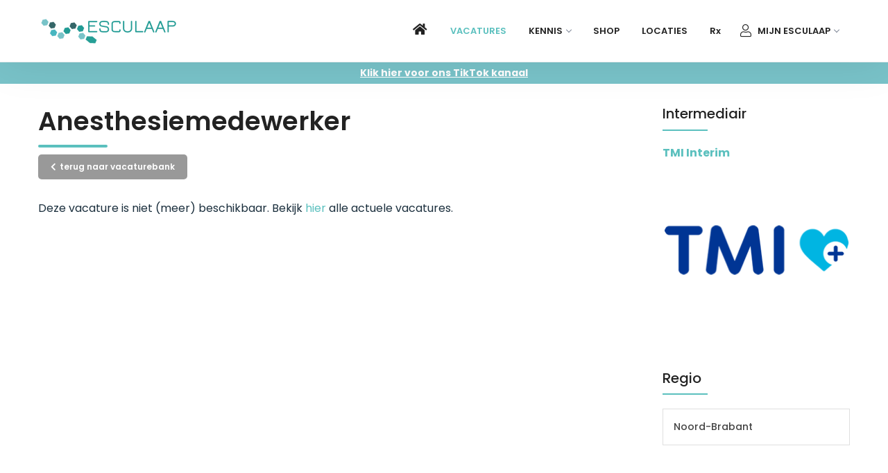

--- FILE ---
content_type: text/html; charset=UTF-8
request_url: https://www.esculaap.nl/vacaturebank/vacature/tmi-interim/150140/anesthesiemedewerker
body_size: 5504
content:
<!DOCTYPE html>
<html>
<head>
	<title>ESCULAAP | Vacature | Anesthesiemedewerker</title>
	<meta charset="UTF-8">
	<meta name="viewport" content="width=device-width, initial-scale=1, maximum-scale=1">
	<link rel="stylesheet" type="text/css" href="/css/bootstrap.min.css">
	<link rel="stylesheet" type="text/css" href="/css/themify-icons.css">
	<link rel="stylesheet" type="text/css" href="/css/fontawesome.css">  
	<link rel="stylesheet" type="text/css" href="/css/plugins.css">
	<link rel="stylesheet" href="/css/animate.css">	
    <link rel="stylesheet" href="/css/owl.carousel.css">
	<link rel="stylesheet" href="/css/rev-settings.css">
	<link rel="stylesheet" type="text/css" href="/css/styles-esculaap.css" id="main_styles">
	<link rel="stylesheet" type="text/css" href="/css/custom-esculaap.css?version=2">
	<!-- Jquery -->
	<script src="/js/jquery.min.js"></script>
	<script src="/js/jquery-ui.min.js"></script>
	<!-- Google Analytics -->
        <!-- Google Tag Manager -->
    <script>(function(w,d,s,l,i){w[l]=w[l]||[];w[l].push({'gtm.start':
    new Date().getTime(),event:'gtm.js'});var f=d.getElementsByTagName(s)[0],
    j=d.createElement(s),dl=l!='dataLayer'?'&l='+l:'';j.async=true;j.src=
    'https://www.googletagmanager.com/gtm.js?id='+i+dl;f.parentNode.insertBefore(j,f);
    })(window,document,'script','dataLayer','GTM-NH7ZMM8');</script>
    <!-- End Google Tag Manager -->
	<meta property="og:url" content="https://www.esculaap.nl/vacaturebank/vacature/tmi-interim/150140/anesthesiemedewerker" />
        <meta property="og:type" content="article" />
        <meta property="og:title" content="Vacaturebank | Anesthesiemedewerker" />
        <meta property="og:description" content="Kennis & Carrière" />
        <meta property="og:locale" content="nl_NL" />
        <meta property="og:site_name" content="ESCULAAP" />
        <meta property="og:image" content="https://www.esculaap.nl/images/logos/logo.png" /></head>
<body>
<!-- Google Tag Manager (noscript) -->
<noscript><iframe src="https://www.googletagmanager.com/ns.html?id=GTM-NH7ZMM8"
height="0" width="0" style="display:none;visibility:hidden"></iframe></noscript>
<!-- End Google Tag Manager (noscript) -->
<div id="preloader">
	<div class="lds-ellipsis d-block d-sm-none"><img src="/images/logos/esculaap-preloader.gif"></div>
</div>
<header>
	<nav id="navigation4" class="container navigation">
		<div class="nav-header">
			<a class="nav-brand" href="/">
				<img src="/images/logos/logo.png" class="main-logo" alt="Esculaap" id="main_logo">
			</a>
			<div class="nav-toggle"></div>
		</div>
		<div class="nav-menus-wrapper">
			<ul class="nav-menu align-to-right">
								<li><a href="/"><i class="fas fa-home d-none d-sm-block"></i><span class="d-block d-sm-none">Home</span></a></li>
                
                                
												
												
				<li><a href="/vacaturebank" class="primary-color">Vacatures</a></li>
				<li><a href="javascript:;">Kennis</a>
					<ul class="nav-dropdown">
						
												
						<li><a href="javascript:;">MEDSTRIJD®<span class="submenu-indicator"><span class="submenu-indicator-chevron"></span></span></a>
							<ul class="nav-dropdown nav-submenu" style="display: none;">
								<li><a href="/medstrijd">MEDSTRIJD® bordspel</a></li>
						<li><a href="/vragen-insturen">MEDSTRIJD® vragen</a></li>
							</ul>
						</li>
						
						<li><a href="javascript:;">Zakkaartjes<span class="submenu-indicator"><span class="submenu-indicator-chevron"></span></span></a>
							<ul class="nav-dropdown nav-submenu" style="display: none;">
								<li><a href="/zakkaartjes">Printen (pdf)</a></li>
						<li><a href="/zakkaartjes/webapp">Webapp</a></li>
							</ul>
						</li>
						<li><a href="/spotten">Anatomie spotten</a></li>
						<li><a href="/differentiaal-diagnoses">DD's</a></li>
						<li><a href="/medische-afkortingen">Afkortingen</a></li>
						<li><a href="/specialismewijzer">Specialismewijzer</a></li>
						<li><a href="javascript:;">Medicus Online<span class="submenu-indicator"><span class="submenu-indicator-chevron"></span></span></a>
							<ul class="nav-dropdown nav-submenu" style="display: none;">
								<li><a href="/medicus-online">Leefstijl artikelen</a></li>
                                <li><a href="/medicus-online/wetenschappelijk-onderzoek/snelcursus">Wetenschappelijk onderzoek:<br>Snelcursus</a></li>
                                <li><a href="/medicus-online/wetenschappelijk-onderzoek/10-stappen">Wetenschappelijk onderzoek:<br>10 stappen</a></li>
							</ul>
						</li>
											</ul>
				</li>
				<li><a href="/shop">Shop</a>
				</li>
				<li><a href="/locaties">Locaties</a></li>
                <li><a href="/recept" style="text-transform: none;">Rx</a></li>
												<li><a href="javascript:;"><i class="fal fa-user"></i> Mijn Esculaap</a>
                    <ul class="nav-dropdown">
                        <li><a href="/inloggen"><i class="fal fa-user-lock mr-5"></i> Inloggen</a></li>
				        <li><a href="/account-aanmaken"><i class="fal fa-user-edit mr-5"></i> Account aanmaken</a></li>
                    </ul>
                </li>
							</ul>
			<ul class="nav-menu align-to-right d-block d-sm-none mt-30">
				<li style="border-bottom: 0;"><a href="/contact">Contact</a></li>
			</ul>
		</div>
	</nav>	
</header> 
	    
			<div style="background-color:#79C3C9; color:#fff; text-align: center; font-size: 14px; padding: 5px;">
            <a style="color:#fff; text-decoration: underline;" href="https://www.tiktok.com/@esculaap_nl" target="_blank"><strong>Klik hier voor ons TikTok kanaal</strong></a>
            </div>
	
                         
			 
			            </div>
		
    
    
    
    
<div id="supercontainer">
<div id="lijst-vacatures">
<section>
<div class="container">
    <div class="row">
        <div class="col-md-9 col-12">
			<div class="mt-30"></div>
			<div class="section-heading left-holder">
            <h3 class="semi-bold">Anesthesiemedewerker</h3>
            <div class="section-heading-line line-thin"></div>
			<div class="mt-10"></div>
			<a href="/vacaturebank" class="button-xs button-grey"><i class="fas fa-chevron-left"></i><span class="ml-5">terug naar vacaturebank</span></a>
			<div class="mt-30"></div>
        </div>
			<div class="vacaturetekst">
            Deze vacature is niet (meer) beschikbaar. Bekijk <a href="/vacaturebank/">hier</a> alle actuele vacatures.			</div>
			
						
						
        </div>
        <div class="col-md-3 col-12 d-none d-sm-block">
            <h4 class="blog-widget-title mt-30">Intermediair</h4>
<div class="blog-grid mt-20">
	<div class="row">
		<div class="col-md-12 col-12">
			<strong>
			<a href="/vacaturebank/werkgever/TMI-Interim">TMI Interim</a>
			</strong>
			<a href="/vacaturebank/werkgever/TMI-Interim"><img src="https://artsenvacaturebank.nl/images/thumbs/organisaties/655.png" alt="werkgever"></a>
		</div>
	</div>
	<div class="row">
		<div class="col-md-12 col-12 mt-15">
					</div>
		
		<div class="col-md-12 col-12 mt-15">
					</div>
		
		<div class="col-md-12 col-12 mt-20">
											<h4 class="blog-widget-title">Regio</h4>
				<div class="blog-post-categories mt-20">
					<ul>
												<li><a href="/vacaturebank/regio/noord-brabant">Noord-Brabant</a></li>
											</ul>
				</div>
									</div>
	</div>
	<script>
		function provincies() {
		
			$( "#provincies_lijst" ).toggle();
			
		}
	</script>        </div>
    </div>
    <!--end of row-->
</div>
</section>
<div class="col-xs-12 d-block d-sm-none">
	</div>
<section>
<div class="container">
	<div class="mt-30"></div>
	<div class="section-heading left-holder">
            <h3 class="semi-bold">Bekijk ook</h3>
            <div class="section-heading-line line-thin"></div>
        </div>
        <div class="row">
                    <div class="col-sm-4 col-12">
				 <div class="top-news-info">
						<div class="row">
							<div class="col-md-2 col-2 pr-0">
								<a href="/vacaturebank/vacature/umc-utrecht/168793/student-assistent-tijdelijke-baan-3-6-maanden"><img src="https://artsenvacaturebank.nl/images/thumbs/organisaties/364.png" alt="img" style="border: solid 1px #999; padding:3px;"></a>
							</div>
							<div class="col-md-10 col-10">
								<h3><a href="/vacaturebank/vacature/umc-utrecht/168793/student-assistent-tijdelijke-baan-3-6-maanden">Student-assistent tijdelijke baan (3-6 maanden)</a></h3>
								<h6>UMC Utrecht</h6>
							</div>
						</div>
					</div>
            </div>
			            <div class="col-sm-4 col-12">
				 <div class="top-news-info">
						<div class="row">
							<div class="col-md-2 col-2 pr-0">
								<a href="/vacaturebank/vacature/lumc/168212/anios-hartziekten"><img src="https://artsenvacaturebank.nl/images/thumbs/organisaties/273.png" alt="img" style="border: solid 1px #999; padding:3px;"></a>
							</div>
							<div class="col-md-10 col-10">
								<h3><a href="/vacaturebank/vacature/lumc/168212/anios-hartziekten">ANIOS Hartziekten</a></h3>
								<h6>LUMC</h6>
							</div>
						</div>
					</div>
            </div>
			            <div class="col-sm-4 col-12">
				 <div class="top-news-info">
						<div class="row">
							<div class="col-md-2 col-2 pr-0">
								<a href="/vacaturebank/vacature/umc-utrecht/167987/combinatiefunctie-ic-verpleegkundige-ic-kinderverpleegkundige"><img src="https://artsenvacaturebank.nl/images/thumbs/organisaties/364.png" alt="img" style="border: solid 1px #999; padding:3px;"></a>
							</div>
							<div class="col-md-10 col-10">
								<h3><a href="/vacaturebank/vacature/umc-utrecht/167987/combinatiefunctie-ic-verpleegkundige-ic-kinderverpleegkundige">Combinatiefunctie IC-Verpleegkundige & IC-Kinderverpleegkundige</a></h3>
								<h6>UMC Utrecht</h6>
							</div>
						</div>
					</div>
            </div>
			            <div class="col-sm-4 col-12">
				 <div class="top-news-info">
						<div class="row">
							<div class="col-md-2 col-2 pr-0">
								<a href="/vacaturebank/vacature/umc-utrecht/168024/nucleair-radioloog"><img src="https://artsenvacaturebank.nl/images/thumbs/organisaties/364.png" alt="img" style="border: solid 1px #999; padding:3px;"></a>
							</div>
							<div class="col-md-10 col-10">
								<h3><a href="/vacaturebank/vacature/umc-utrecht/168024/nucleair-radioloog">Nucleair radioloog</a></h3>
								<h6>UMC Utrecht</h6>
							</div>
						</div>
					</div>
            </div>
			            <div class="col-sm-4 col-12">
				 <div class="top-news-info">
						<div class="row">
							<div class="col-md-2 col-2 pr-0">
								<a href="/vacaturebank/vacature/umc-groningen/169019/opleiding-tot-cardiac-care-unit-ccu-verpleegkundige"><img src="https://artsenvacaturebank.nl/images/thumbs/organisaties/350.png" alt="img" style="border: solid 1px #999; padding:3px;"></a>
							</div>
							<div class="col-md-10 col-10">
								<h3><a href="/vacaturebank/vacature/umc-groningen/169019/opleiding-tot-cardiac-care-unit-ccu-verpleegkundige">Opleiding tot Cardiac Care Unit (CCU)-verpleegkundige</a></h3>
								<h6>UMC Groningen</h6>
							</div>
						</div>
					</div>
            </div>
			            <div class="col-sm-4 col-12">
				 <div class="top-news-info">
						<div class="row">
							<div class="col-md-2 col-2 pr-0">
								<a href="/vacaturebank/vacature/umc-groningen/169015/senior-verpleegkundige-chirurgie-en-traumachirurgie"><img src="https://artsenvacaturebank.nl/images/thumbs/organisaties/350.png" alt="img" style="border: solid 1px #999; padding:3px;"></a>
							</div>
							<div class="col-md-10 col-10">
								<h3><a href="/vacaturebank/vacature/umc-groningen/169015/senior-verpleegkundige-chirurgie-en-traumachirurgie">(Senior) Verpleegkundige Chirurgie en Traumachirurgie</a></h3>
								<h6>UMC Groningen</h6>
							</div>
						</div>
					</div>
            </div>
			        </div>
	</div>
</section></div>
<script>
function vacature_outclick() {

	$(window).load("/vacaturebank?actie=vacature_uiklik&vacature_id_outclick=150140")
	
}
	
function vacatures_laden(actie) {

	$("#vacatures_direct").load("/vacaturebank?actie=" + actie + " #vacatures_direct");
	
}
	function vacaturesDropdown(subpath) {
		
		if (subpath == 'sluit') {
			
			$('#div-nav').hide();
			
		} else {
			
			$('#div-nav').show();
			$("#div-nav").load("/vacaturebank?actie=dropdown&subpath=" + subpath  + "&load=1");
		
		}
		
	}
</script></div>
<div class="mt-30"></div>
<!--Footer START-->
<footer>
    <div class="footer-1">
        <div class="container">
			            <div class="row">
                <div class="col-md-8 col-sm-6 col-12">
                    <a href="/"><img id="footer_logo" width="200" src="https://www.esculaap.nl/images/logos/logo.png" alt="logo"></a>
                    <p class="mt-20" style="color:#FFFFFF;">
						<strong style="font-size: 14px;">ESCULAAP | Kennis & Carrière</strong>
						<br>
						<em>25 jaar evaring binnen de medische doelgroep</em><br><br>
						<a href="mailto:info@esculaap.nl"><i class="fas fa-envelope icon-fixed"></i> info@esculaap.nl</a><br>
						
												
						<a href="https://www.instagram.com/esculaap_nl" target="_blank"><i class="fab fa-instagram icon-fixed"></i>Volg ons op Instagram</a>
					</p>
                </div>
                <div class="col-md-4 col-sm-6 col-12" id="nieuwsbriefformulier">
                 <h2>Esculaap Nieuwsbrief</h2>
<form class="footer-subscribe-form mt-25" onsubmit="nieuwsbriefformulier(); return false;">
	<div class="d-table full-width">
		<div class="d-table-cell">
			<input style="border-top-right-radius: 5px; border-bottom-right-radius: 5px;" type="text" id="naam_nieuwsbriefformulier" placeholder="Voornaam" value="">
		</div>
		<div class="d-table-cell">&nbsp;</div>
		<div class="d-table-cell">
			<input type="text" id="email_nieuwsbriefformulier" placeholder="E-mailadres" value="">
		</div>
		<div class="d-table-cell">
			<button type="submit"><i class="fas fa-paper-plane"></i></button>
		</div>
	</div>
</form>
<p class="mt-10">Schrijf je in voor de nieuwsbrief</p>
<script>
function nieuwsbriefformulier() {

	$.post("/nieuwsbriefformulier/?actie=form_chimp&load=1",
	{ 
		email_nieuwsbriefformulier: $('#email_nieuwsbriefformulier').val(),
		naam_nieuwsbriefformulier: $('#naam_nieuwsbriefformulier').val()
		
	},
		
	function(data){
	
	$("#nieuwsbriefformulier").html(data);
		
	});
}
</script>                </div>
            </div>
			            <div class="footer-1-bar">
                <p>ESCULAAP © 2026<br>
				<a href="/contact">contact</a> &nbsp;|&nbsp; <a href="/museum">museum</a>
					&nbsp;|&nbsp; 
				<a href="/gebruikersvoorwaarden">gebruikersvoorwaarden</a> 
					&nbsp;|&nbsp; 
				<a href="/privacystatement">privacystatement</a>
					&nbsp;|&nbsp; 
				<a href="/opzeggen">account opzeggen</a>
				</p>
            </div>
        </div>
    </div>
</footer>
<!--Footer END-->
<!-- Modal Tijdlijn Treffers -->
<div class="modal fade" id="modal_treffers" tabindex="-1" role="dialog" aria-labelledby="modal_label_treffers" aria-hidden="true">
  <div class="modal-dialog" role="document">
	<div class="modal-content">
	  <div class="modal-header">
			<h5 class="semi-bold">Tijdlijn Treffers</h5>
		<button type="button" class="close" data-dismiss="modal" aria-label="Close"><i class="fas fa-times"></i></button>
	  </div>
	  <div class="modal-body">
		Op Mijn Esculaap kun je jouw <a href="/profiel/tijdlijn">carrière tijdlijn</a> bijwerken. Vaak weet je ruim van te voren op welke locaties je het team zal gaan versterken. Hierdoor is het mogelijk om te zien wie je op jouw tijdlijn gaat tegenkomen.<br><br>
	  Op alle profielen staat een button "<strong>check tijdlijn treffers</strong>". Als je hierop klikt zie je wanneer, waar en hoeveel dagen je overlap hebt binnen jullie tijdlijnen.
	  </div>
	</div>
  </div>
</div>
<!-- Einde Modal -->
<!-- Modal Medical Pursuit -->
<div class="modal fade" id="modal_medical_pursuit" tabindex="-1" role="dialog" aria-labelledby="modal_label_medical_pursuit" aria-hidden="true">
  <div class="modal-dialog" role="document">
	<div class="modal-content">
	  <div class="modal-header">
			<h5 class="semi-bold">Voorbeeldvragen Medical Pursuit</h5>
		<button type="button" class="close" data-dismiss="modal" aria-label="Close"><i class="fas fa-times"></i></button>
	  </div>
	  <div class="modal-body">
		  <p> 
		<strong>Welke arterie wordt ook wel de "bromfietsarterie" genoemd?</strong><br>
		  <strong>Antwoord</strong>: <em>arteria meningea media</em><br>
		  <strong>Extra toelichting</strong>: De bromfietsarterie ofwel de arteria meningea media dankt zijn naam aan het feit dat deze slagader scheurt bij een schedelbreuk die vroeger veelvuldig optrad bij brommerrijders die zonder helm een ongeval kregen. Door een breuk in de schedel scheurde deze slagader en ontstond een epiduraal hematoom.<br>
		  <br>
		 <strong>Wat is de zgn. Boxer's fracture?</strong><br>
		  <strong>Antwoord</strong>: <em>breuk van het middenhandsbeentje van de pink of sub-capitale fractuur MC5</em><br>
		  <strong>Extra toelichting</strong>: 
		  De Boxer's fracture (of boksersfractuur) wordt zo genoemd omdat er een grote kans aanwezig is dat het middenhandsbeentje breekt wanneer er hard met de vuist tegen bijvoorbeeld een muur geslagen wordt.<br><br>
		 <strong> Wat is de verwekker van Syfilis (lues)?</strong><br>
		  <strong>Antwoord</strong>: <em>Treponema pallidum</em><br>
		  <strong>Extra toelichting</strong>: Treponema pallidum is een bacteriesoort van het geslacht Treponema met ondersoorten die ziektes kunnen veroorzaken zoals syfilis. Het is een gram-negatieve bacterie, anaeroob en spiraalvormig, hierom ook spirochete genoemd. De bacterie werd in 1905 door Schaudinn en Hoffman ontdekt.<br>
		  <br>
		 <strong> Op de SEH wil je het Totaal verbrand lichaamsoppervlak (TVLO) berekenen, welke tel je mee?</strong><br>
			 A: enkel 3e graads<br>
			 B: 2e en 3e graads<br>
			 C: 1e, 2e en 3e graads
		  <br>
		  <strong>Antwoord</strong>: B
		  <br>
		  <strong>Extra toelichting</strong>: 1e graads brandwonden genezen doorgaans zonder specifieke behandeling en worden dan ook NIET meegeteld bij de berekening van het totaal verbrande lichaamsoppervlak.</p>
	  </div>
	</div>
  </div>
</div>
<!-- Einde Modal -->
<!-- Modal Medical Pursuit -->
<div class="modal fade" id="modal_rollupbanner" tabindex="-1" role="dialog" aria-labelledby="modal_label_rollupbanner" aria-hidden="true">
  <div class="modal-dialog" role="document">
	<div class="modal-content">
	  <div class="modal-header">
			<h5 class="semi-bold">Dubbelzijdige rollup banner</h5>
		<button type="button" class="close" data-dismiss="modal" aria-label="Close"><i class="fas fa-times"></i></button>
	  </div>
	  <div class="modal-body">
		 <img src="/images/spotten/rollup-banner.jpg" class="image">
	  </div>
	</div>
  </div>
</div>
<!-- Einde Modal --><!-- Modal Start -->
<div class="modal fade" id="youtube" tabindex="-1" role="dialog" aria-labelledby="youtubeTitle" aria-hidden="true">
  <div class="modal-dialog" role="document">
	<div class="modal-content" id="modal_youtube">
	</div>
  </div>
</div>
<!-- Modal Body End -->
<!-- Scroll to top button Start -->
<a href="#" class="scroll-to-top"><i class="fas fa-chevron-up"></i></a>	
<!-- Scroll to top button End -->
<!-- Plugins JS-->
<script>
	function open_modal_vlog(id) {
	$("#modal_youtube").load("/shannenbrammerloo?actie=youtube&id=" + id);
	$('#youtube').modal('show');
	}
</script>
<script src="/js/popper.min.js"></script>
<script src="/js/plugins.js"></script>

<script src="/js/utils.js"></script>
<!-- Slick JS-->
<script src="/js/slick.js"></script>

<!-- Navbar JS -->
<script src="/js/navigation.js"></script>
<script src="/js/navigation.fixed.js"></script>

<!-- Revolution Slider -->
<script src="/js/rev-slider/jquery.themepunch.tools.min.js"></script>
<script src="/js/rev-slider/jquery.themepunch.revolution.min.js"></script>
<script src="/js/rev-slider/revolution.extension.actions.min.js"></script>
<script src="/js/rev-slider/revolution.extension.carousel.min.js"></script>
<script src="/js/rev-slider/revolution.extension.kenburn.min.js"></script>
<script src="/js/rev-slider/revolution.extension.layeranimation.min.js"></script>
<script src="/js/rev-slider/revolution.extension.migration.min.js"></script>
<script src="/js/rev-slider/revolution.extension.parallax.min.js"></script>
<script src="/js/rev-slider/revolution.extension.navigation.min.js"></script>
<script src="/js/rev-slider/revolution.extension.slideanims.min.js"></script>
<script src="/js/rev-slider/revolution.extension.video.min.js"></script>

<!-- Google Map -->
<script src="/js/map.js"></script>

<!-- Main JS -->
<script src="/js/main.js"></script>
</body>
</html>


--- FILE ---
content_type: application/javascript
request_url: https://www.esculaap.nl/js/rev-slider/revolution.extension.migration.min.js
body_size: 1606
content:
/*****************************************************************************************************
 * jquery.themepunch.revmigrate.js - jQuery Plugin for Revolution Slider Migration from 4.x to 5.0   
 * @version: 1.0.2 (20.01.2016)
 * @requires jQuery v1.7 or later (tested on 1.9)
 * @author ThemePunch
*****************************************************************************************************/
!function(t){var a=jQuery.fn.revolution;jQuery.extend(!0,a,{migration:function(t,a){return a=o(a),e(t,a),a}});var o=function(t){if(t.parallaxLevels||t.parallaxBgFreeze){var a=new Object;a.type=t.parallax,a.levels=t.parallaxLevels,a.bgparallax="on"==t.parallaxBgFreeze?"off":"on",a.disable_onmobile=t.parallaxDisableOnMobile,t.parallax=a}if(void 0===t.disableProgressBar&&(t.disableProgressBar=t.hideTimerBar||"off"),(t.startwidth||t.startheight)&&(t.gridwidth=t.startwidth,t.gridheight=t.startheight),void 0===t.sliderType&&(t.sliderType="standard"),"on"===t.fullScreen&&(t.sliderLayout="fullscreen"),"on"===t.fullWidth&&(t.sliderLayout="fullwidth"),void 0===t.sliderLayout&&(t.sliderLayout="auto"),void 0===t.navigation){var o=new Object;if("solo"==t.navigationArrows||"nextto"==t.navigationArrows){var e=new Object;e.enable=!0,e.style=t.navigationStyle||"",e.hide_onmobile="on"===t.hideArrowsOnMobile?!0:!1,e.hide_onleave=t.hideThumbs>0?!0:!1,e.hide_delay=t.hideThumbs>0?t.hideThumbs:200,e.hide_delay_mobile=t.hideNavDelayOnMobile||1500,e.hide_under=0,e.tmp="",e.left={h_align:t.soloArrowLeftHalign,v_align:t.soloArrowLeftValign,h_offset:t.soloArrowLeftHOffset,v_offset:t.soloArrowLeftVOffset},e.right={h_align:t.soloArrowRightHalign,v_align:t.soloArrowRightValign,h_offset:t.soloArrowRightHOffset,v_offset:t.soloArrowRightVOffset},o.arrows=e}if("bullet"==t.navigationType){var r=new Object;r.style=t.navigationStyle||"",r.enable=!0,r.hide_onmobile="on"===t.hideArrowsOnMobile?!0:!1,r.hide_onleave=t.hideThumbs>0?!0:!1,r.hide_delay=t.hideThumbs>0?t.hideThumbs:200,r.hide_delay_mobile=t.hideNavDelayOnMobile||1500,r.hide_under=0,r.direction="horizontal",r.h_align=t.navigationHAlign||"center",r.v_align=t.navigationVAlign||"bottom",r.space=5,r.h_offset=t.navigationHOffset||0,r.v_offset=t.navigationVOffset||20,r.tmp='<span class="tp-bullet-image"></span><span class="tp-bullet-title"></span>',o.bullets=r}if("thumb"==t.navigationType){var i=new Object;i.style=t.navigationStyle||"",i.enable=!0,i.width=t.thumbWidth||100,i.height=t.thumbHeight||50,i.min_width=t.thumbWidth||100,i.wrapper_padding=2,i.wrapper_color="#f5f5f5",i.wrapper_opacity=1,i.visibleAmount=t.thumbAmount||3,i.hide_onmobile="on"===t.hideArrowsOnMobile?!0:!1,i.hide_onleave=t.hideThumbs>0?!0:!1,i.hide_delay=t.hideThumbs>0?t.hideThumbs:200,i.hide_delay_mobile=t.hideNavDelayOnMobile||1500,i.hide_under=0,i.direction="horizontal",i.span=!1,i.position="inner",i.space=2,i.h_align=t.navigationHAlign||"center",i.v_align=t.navigationVAlign||"bottom",i.h_offset=t.navigationHOffset||0,i.v_offset=t.navigationVOffset||20,i.tmp='<span class="tp-thumb-image"></span><span class="tp-thumb-title"></span>',o.thumbnails=i}t.navigation=o,t.navigation.keyboardNavigation=t.keyboardNavigation||"on",t.navigation.onHoverStop=t.onHoverStop||"on",t.navigation.touch={touchenabled:t.touchenabled||"on",swipe_treshold:t.swipe_treshold||75,swipe_min_touches:t.swipe_min_touches||1,drag_block_vertical:t.drag_block_vertical||!1}}return void 0==t.fallbacks&&(t.fallbacks={isJoomla:t.isJoomla||!1,panZoomDisableOnMobile:t.parallaxDisableOnMobile||"off",simplifyAll:t.simplifyAll||"on",nextSlideOnWindowFocus:t.nextSlideOnWindowFocus||"off",disableFocusListener:t.disableFocusListener||!0}),t},e=function(t,a){var o=new Object,e=t.width(),r=t.height();o.skewfromleftshort="x:-50;skX:85;o:0",o.skewfromrightshort="x:50;skX:-85;o:0",o.sfl="x:-50;o:0",o.sfr="x:50;o:0",o.sft="y:-50;o:0",o.sfb="y:50;o:0",o.skewfromleft="x:top;skX:85;o:0",o.skewfromright="x:bottom;skX:-85;o:0",o.lfl="x:top;o:0",o.lfr="x:bottom;o:0",o.lft="y:left;o:0",o.lfb="y:right;o:0",o.fade="o:0";720*Math.random()-360;t.find(".tp-caption").each(function(){var t=jQuery(this),a=(Math.random()*(2*e)-e,Math.random()*(2*r)-r,3*Math.random(),720*Math.random()-360,70*Math.random()-35,70*Math.random()-35,t.attr("class"));o.randomrotate="x:{-400,400};y:{-400,400};sX:{0,2};sY:{0,2};rZ:{-180,180};rX:{-180,180};rY:{-180,180};o:0;",a.match("randomrotate")?t.data("transform_in",o.randomrotate):a.match(/\blfl\b/)?t.data("transform_in",o.lfl):a.match(/\blfr\b/)?t.data("transform_in",o.lfr):a.match(/\blft\b/)?t.data("transform_in",o.lft):a.match(/\blfb\b/)?t.data("transform_in",o.lfb):a.match(/\bsfl\b/)?t.data("transform_in",o.sfl):a.match(/\bsfr\b/)?t.data("transform_in",o.sfr):a.match(/\bsft\b/)?t.data("transform_in",o.sft):a.match(/\bsfb\b/)?t.data("transform_in",o.sfb):a.match(/\bskewfromleftshort\b/)?t.data("transform_in",o.skewfromleftshort):a.match(/\bskewfromrightshort\b/)?t.data("transform_in",o.skewfromrightshort):a.match(/\bskewfromleft\b/)?t.data("transform_in",o.skewfromleft):a.match(/\bskewfromright\b/)?t.data("transform_in",o.skewfromright):a.match(/\bfade\b/)&&t.data("transform_in",o.fade),a.match(/\brandomrotateout\b/)?t.data("transform_out",o.randomrotate):a.match(/\bltl\b/)?t.data("transform_out",o.lfl):a.match(/\bltr\b/)?t.data("transform_out",o.lfr):a.match(/\bltt\b/)?t.data("transform_out",o.lft):a.match(/\bltb\b/)?t.data("transform_out",o.lfb):a.match(/\bstl\b/)?t.data("transform_out",o.sfl):a.match(/\bstr\b/)?t.data("transform_out",o.sfr):a.match(/\bstt\b/)?t.data("transform_out",o.sft):a.match(/\bstb\b/)?t.data("transform_out",o.sfb):a.match(/\bskewtoleftshortout\b/)?t.data("transform_out",o.skewfromleftshort):a.match(/\bskewtorightshortout\b/)?t.data("transform_out",o.skewfromrightshort):a.match(/\bskewtoleftout\b/)?t.data("transform_out",o.skewfromleft):a.match(/\bskewtorightout\b/)?t.data("transform_out",o.skewfromright):a.match(/\bfadeout\b/)&&t.data("transform_out",o.fade),void 0!=t.data("customin")&&t.data("transform_in",t.data("customin")),void 0!=t.data("customout")&&t.data("transform_out",t.data("customout"))})}}(jQuery);